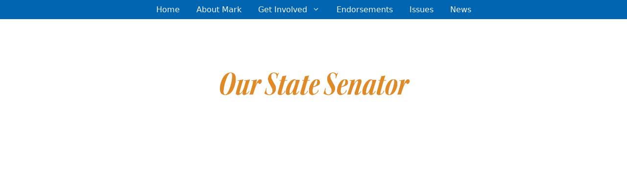

--- FILE ---
content_type: text/css
request_url: https://markschoesler.com/wp-content/uploads/elementor/css/post-6.css?ver=1768340887
body_size: 13
content:
.elementor-kit-6{--e-global-color-primary:#772222;--e-global-color-secondary:#0165B2;--e-global-color-text:#7A7A7A;--e-global-color-accent:#E08A27;--e-global-typography-primary-font-family:"Roboto";--e-global-typography-primary-font-weight:600;--e-global-typography-secondary-font-family:"Roboto Slab";--e-global-typography-secondary-font-weight:400;--e-global-typography-text-font-family:"Roboto";--e-global-typography-text-font-weight:400;--e-global-typography-accent-font-family:"Roboto";--e-global-typography-accent-font-weight:500;--e-global-typography-41b868a-font-family:"Crimson Text";--e-global-typography-41b868a-font-size:46px;--e-global-typography-41b868a-font-weight:600;--e-global-typography-41b868a-line-height:40px;--e-global-typography-206583b-font-family:"Crimson Text";--e-global-typography-206583b-font-size:38px;--e-global-typography-206583b-font-weight:500;--e-global-typography-206583b-line-height:36px;}.elementor-kit-6 e-page-transition{background-color:#FFBC7D;}.elementor-section.elementor-section-boxed > .elementor-container{max-width:1140px;}.e-con{--container-max-width:1140px;}.elementor-widget:not(:last-child){margin-block-end:20px;}.elementor-element{--widgets-spacing:20px 20px;--widgets-spacing-row:20px;--widgets-spacing-column:20px;}{}h1.entry-title{display:var(--page-title-display);}@media(max-width:1024px){.elementor-section.elementor-section-boxed > .elementor-container{max-width:1024px;}.e-con{--container-max-width:1024px;}}@media(max-width:767px){.elementor-section.elementor-section-boxed > .elementor-container{max-width:767px;}.e-con{--container-max-width:767px;}}

--- FILE ---
content_type: text/css
request_url: https://markschoesler.com/wp-content/uploads/elementor/css/post-5.css?ver=1768340887
body_size: 954
content:
.elementor-5 .elementor-element.elementor-element-b3b9441{--display:flex;--min-height:1094px;--justify-content:flex-start;--align-items:center;--container-widget-width:calc( ( 1 - var( --container-widget-flex-grow ) ) * 100% );--padding-top:50px;--padding-bottom:0px;--padding-left:0px;--padding-right:0px;}.elementor-5 .elementor-element.elementor-element-b3b9441 .elementor-background-slideshow__slide__image{background-size:cover;background-position:bottom center;}.elementor-5 .elementor-element.elementor-element-b3b9441 > .elementor-shape-bottom svg, .elementor-5 .elementor-element.elementor-element-b3b9441 > .e-con-inner > .elementor-shape-bottom svg{width:calc(157% + 1.3px);height:83px;}.elementor-5 .elementor-element.elementor-element-b3b9441.e-con{--flex-grow:0;--flex-shrink:1;}.elementor-5 .elementor-element.elementor-element-0fe041b{--display:flex;--align-items:flex-start;--container-widget-width:calc( ( 1 - var( --container-widget-flex-grow ) ) * 100% );}.elementor-5 .elementor-element.elementor-element-0fe041b.e-con{--flex-grow:0;--flex-shrink:0;}.elementor-widget-image .widget-image-caption{color:var( --e-global-color-text );font-family:var( --e-global-typography-text-font-family ), Sans-serif;font-weight:var( --e-global-typography-text-font-weight );}.elementor-5 .elementor-element.elementor-element-1f73ae5{width:var( --container-widget-width, 110.308% );max-width:110.308%;--container-widget-width:110.308%;--container-widget-flex-grow:0;}.elementor-5 .elementor-element.elementor-element-1f73ae5.elementor-element{--flex-grow:0;--flex-shrink:0;}.elementor-5 .elementor-element.elementor-element-75b9e4f{--display:flex;--flex-direction:row;--container-widget-width:initial;--container-widget-height:100%;--container-widget-flex-grow:1;--container-widget-align-self:stretch;--flex-wrap-mobile:wrap;--gap:0px 40px;--row-gap:0px;--column-gap:40px;}.elementor-5 .elementor-element.elementor-element-3cf5f3f{--display:flex;--flex-direction:column;--container-widget-width:100%;--container-widget-height:initial;--container-widget-flex-grow:0;--container-widget-align-self:initial;--flex-wrap-mobile:wrap;}.elementor-5 .elementor-element.elementor-element-3cf5f3f.e-con{--flex-grow:0;--flex-shrink:0;}.elementor-widget-heading .elementor-heading-title{font-family:var( --e-global-typography-primary-font-family ), Sans-serif;font-weight:var( --e-global-typography-primary-font-weight );color:var( --e-global-color-primary );}.elementor-5 .elementor-element.elementor-element-44ff432 .elementor-heading-title{font-family:var( --e-global-typography-41b868a-font-family ), Sans-serif;font-size:var( --e-global-typography-41b868a-font-size );font-weight:var( --e-global-typography-41b868a-font-weight );line-height:var( --e-global-typography-41b868a-line-height );}.elementor-widget-text-editor{font-family:var( --e-global-typography-text-font-family ), Sans-serif;font-weight:var( --e-global-typography-text-font-weight );color:var( --e-global-color-text );}.elementor-widget-text-editor.elementor-drop-cap-view-stacked .elementor-drop-cap{background-color:var( --e-global-color-primary );}.elementor-widget-text-editor.elementor-drop-cap-view-framed .elementor-drop-cap, .elementor-widget-text-editor.elementor-drop-cap-view-default .elementor-drop-cap{color:var( --e-global-color-primary );border-color:var( --e-global-color-primary );}.elementor-5 .elementor-element.elementor-element-1797ca4{--display:flex;--justify-content:flex-end;--align-items:flex-start;--container-widget-width:calc( ( 1 - var( --container-widget-flex-grow ) ) * 100% );}.elementor-widget-button .elementor-button{background-color:var( --e-global-color-accent );font-family:var( --e-global-typography-accent-font-family ), Sans-serif;font-weight:var( --e-global-typography-accent-font-weight );}.elementor-5 .elementor-element.elementor-element-49ac80a{--display:flex;--flex-direction:column;--container-widget-width:100%;--container-widget-height:initial;--container-widget-flex-grow:0;--container-widget-align-self:initial;--flex-wrap-mobile:wrap;}.elementor-5 .elementor-element.elementor-element-49ac80a.e-con{--flex-grow:0;--flex-shrink:0;}.elementor-5 .elementor-element.elementor-element-51b91b6 .elementor-heading-title{font-family:var( --e-global-typography-41b868a-font-family ), Sans-serif;font-size:var( --e-global-typography-41b868a-font-size );font-weight:var( --e-global-typography-41b868a-font-weight );line-height:var( --e-global-typography-41b868a-line-height );}.elementor-5 .elementor-element.elementor-element-728b5e8{font-family:"Roboto", Sans-serif;font-weight:400;}.elementor-5 .elementor-element.elementor-element-f886a78{--display:flex;--justify-content:flex-end;--align-items:flex-start;--container-widget-width:calc( ( 1 - var( --container-widget-flex-grow ) ) * 100% );}.elementor-5 .elementor-element.elementor-element-1ad971d{--display:flex;--min-height:148px;--justify-content:center;--align-items:center;--container-widget-width:calc( ( 1 - var( --container-widget-flex-grow ) ) * 100% );}.elementor-5 .elementor-element.elementor-element-1ad971d:not(.elementor-motion-effects-element-type-background), .elementor-5 .elementor-element.elementor-element-1ad971d > .elementor-motion-effects-container > .elementor-motion-effects-layer{background-color:var( --e-global-color-primary );}.elementor-5 .elementor-element.elementor-element-1ad971d > .elementor-shape-top svg, .elementor-5 .elementor-element.elementor-element-1ad971d > .e-con-inner > .elementor-shape-top svg{width:calc(100% + 1.3px);height:18px;}.elementor-5 .elementor-element.elementor-element-2dfae95 > .elementor-widget-container{padding:0px 0px 0px 0px;}.elementor-5 .elementor-element.elementor-element-2dfae95{text-align:center;}.elementor-5 .elementor-element.elementor-element-2dfae95 .elementor-heading-title{font-family:var( --e-global-typography-41b868a-font-family ), Sans-serif;font-size:var( --e-global-typography-41b868a-font-size );font-weight:var( --e-global-typography-41b868a-font-weight );line-height:var( --e-global-typography-41b868a-line-height );color:#FFFFFF;}.elementor-5 .elementor-element.elementor-element-c3497d2{--display:flex;}.elementor-widget-posts .elementor-button{background-color:var( --e-global-color-accent );font-family:var( --e-global-typography-accent-font-family ), Sans-serif;font-weight:var( --e-global-typography-accent-font-weight );}.elementor-widget-posts .elementor-post__title, .elementor-widget-posts .elementor-post__title a{color:var( --e-global-color-secondary );font-family:var( --e-global-typography-primary-font-family ), Sans-serif;font-weight:var( --e-global-typography-primary-font-weight );}.elementor-widget-posts .elementor-post__meta-data{font-family:var( --e-global-typography-secondary-font-family ), Sans-serif;font-weight:var( --e-global-typography-secondary-font-weight );}.elementor-widget-posts .elementor-post__excerpt p{font-family:var( --e-global-typography-text-font-family ), Sans-serif;font-weight:var( --e-global-typography-text-font-weight );}.elementor-widget-posts .elementor-post__read-more{color:var( --e-global-color-accent );}.elementor-widget-posts a.elementor-post__read-more{font-family:var( --e-global-typography-accent-font-family ), Sans-serif;font-weight:var( --e-global-typography-accent-font-weight );}.elementor-widget-posts .elementor-post__card .elementor-post__badge{background-color:var( --e-global-color-accent );font-family:var( --e-global-typography-accent-font-family ), Sans-serif;font-weight:var( --e-global-typography-accent-font-weight );}.elementor-widget-posts .elementor-pagination{font-family:var( --e-global-typography-secondary-font-family ), Sans-serif;font-weight:var( --e-global-typography-secondary-font-weight );}.elementor-widget-posts .e-load-more-message{font-family:var( --e-global-typography-secondary-font-family ), Sans-serif;font-weight:var( --e-global-typography-secondary-font-weight );}.elementor-5 .elementor-element.elementor-element-9c43b6f{--grid-row-gap:35px;--grid-column-gap:30px;}.elementor-5 .elementor-element.elementor-element-9c43b6f .elementor-posts-container .elementor-post__thumbnail{padding-bottom:calc( 0.66 * 100% );}.elementor-5 .elementor-element.elementor-element-9c43b6f:after{content:"0.66";}.elementor-5 .elementor-element.elementor-element-9c43b6f .elementor-post__thumbnail__link{width:100%;}.elementor-5 .elementor-element.elementor-element-9c43b6f .elementor-post__meta-data span + span:before{content:"•";}.elementor-5 .elementor-element.elementor-element-9c43b6f .elementor-post__text{margin-top:20px;}.elementor-5 .elementor-element.elementor-element-9c43b6f .elementor-post__badge{right:0;}.elementor-5 .elementor-element.elementor-element-9c43b6f .elementor-post__card .elementor-post__badge{margin:20px;}.elementor-widget-media-carousel .elementor-carousel-image-overlay{font-family:var( --e-global-typography-accent-font-family ), Sans-serif;font-weight:var( --e-global-typography-accent-font-weight );}.elementor-5 .elementor-element.elementor-element-9afa415.elementor-skin-slideshow .elementor-main-swiper:not(.elementor-thumbnails-swiper){margin-bottom:10px;}.elementor-5 .elementor-element.elementor-element-9afa415 .elementor-swiper-button{font-size:20px;}.elementor-5 .elementor-element.elementor-element-85fb115{--display:flex;--min-height:148px;--justify-content:center;--align-items:center;--container-widget-width:calc( ( 1 - var( --container-widget-flex-grow ) ) * 100% );}.elementor-5 .elementor-element.elementor-element-85fb115:not(.elementor-motion-effects-element-type-background), .elementor-5 .elementor-element.elementor-element-85fb115 > .elementor-motion-effects-container > .elementor-motion-effects-layer{background-color:var( --e-global-color-accent );}.elementor-5 .elementor-element.elementor-element-85fb115 > .elementor-shape-top svg, .elementor-5 .elementor-element.elementor-element-85fb115 > .e-con-inner > .elementor-shape-top svg{width:calc(100% + 1.3px);height:18px;}.elementor-5 .elementor-element.elementor-element-01f8ab6{--spacer-size:50px;}.elementor-5 .elementor-element.elementor-element-d75e057 > .elementor-widget-container{padding:0px 0px 0px 0px;}.elementor-5 .elementor-element.elementor-element-d75e057{text-align:center;}.elementor-5 .elementor-element.elementor-element-d75e057 .elementor-heading-title{font-family:var( --e-global-typography-41b868a-font-family ), Sans-serif;font-size:var( --e-global-typography-41b868a-font-size );font-weight:var( --e-global-typography-41b868a-font-weight );line-height:var( --e-global-typography-41b868a-line-height );color:#FFFFFF;}@media(min-width:768px){.elementor-5 .elementor-element.elementor-element-0fe041b{--width:44%;}.elementor-5 .elementor-element.elementor-element-3cf5f3f{--width:56%;}.elementor-5 .elementor-element.elementor-element-49ac80a{--width:40%;}}@media(max-width:1024px){.elementor-5 .elementor-element.elementor-element-b3b9441{--min-height:707px;}.elementor-5 .elementor-element.elementor-element-b3b9441 .elementor-background-slideshow__slide__image{background-size:cover;}.elementor-5 .elementor-element.elementor-element-44ff432 .elementor-heading-title{font-size:var( --e-global-typography-41b868a-font-size );line-height:var( --e-global-typography-41b868a-line-height );}.elementor-5 .elementor-element.elementor-element-51b91b6 .elementor-heading-title{font-size:var( --e-global-typography-41b868a-font-size );line-height:var( --e-global-typography-41b868a-line-height );}.elementor-5 .elementor-element.elementor-element-2dfae95 .elementor-heading-title{font-size:var( --e-global-typography-41b868a-font-size );line-height:var( --e-global-typography-41b868a-line-height );}.elementor-5 .elementor-element.elementor-element-9afa415.elementor-skin-slideshow .elementor-main-swiper:not(.elementor-thumbnails-swiper){margin-bottom:10px;}.elementor-5 .elementor-element.elementor-element-d75e057 .elementor-heading-title{font-size:var( --e-global-typography-41b868a-font-size );line-height:var( --e-global-typography-41b868a-line-height );}}@media(max-width:767px){.elementor-5 .elementor-element.elementor-element-b3b9441{--min-height:633px;}.elementor-5 .elementor-element.elementor-element-b3b9441 .elementor-background-slideshow__slide__image{background-size:cover;}.elementor-5 .elementor-element.elementor-element-44ff432 .elementor-heading-title{font-size:var( --e-global-typography-41b868a-font-size );line-height:var( --e-global-typography-41b868a-line-height );}.elementor-5 .elementor-element.elementor-element-51b91b6 .elementor-heading-title{font-size:var( --e-global-typography-41b868a-font-size );line-height:var( --e-global-typography-41b868a-line-height );}.elementor-5 .elementor-element.elementor-element-2dfae95 .elementor-heading-title{font-size:var( --e-global-typography-41b868a-font-size );line-height:var( --e-global-typography-41b868a-line-height );}.elementor-5 .elementor-element.elementor-element-9c43b6f .elementor-posts-container .elementor-post__thumbnail{padding-bottom:calc( 0.5 * 100% );}.elementor-5 .elementor-element.elementor-element-9c43b6f:after{content:"0.5";}.elementor-5 .elementor-element.elementor-element-9c43b6f .elementor-post__thumbnail__link{width:100%;}.elementor-5 .elementor-element.elementor-element-9afa415.elementor-skin-slideshow .elementor-main-swiper:not(.elementor-thumbnails-swiper){margin-bottom:10px;}.elementor-5 .elementor-element.elementor-element-d75e057 .elementor-heading-title{font-size:var( --e-global-typography-41b868a-font-size );line-height:var( --e-global-typography-41b868a-line-height );}}